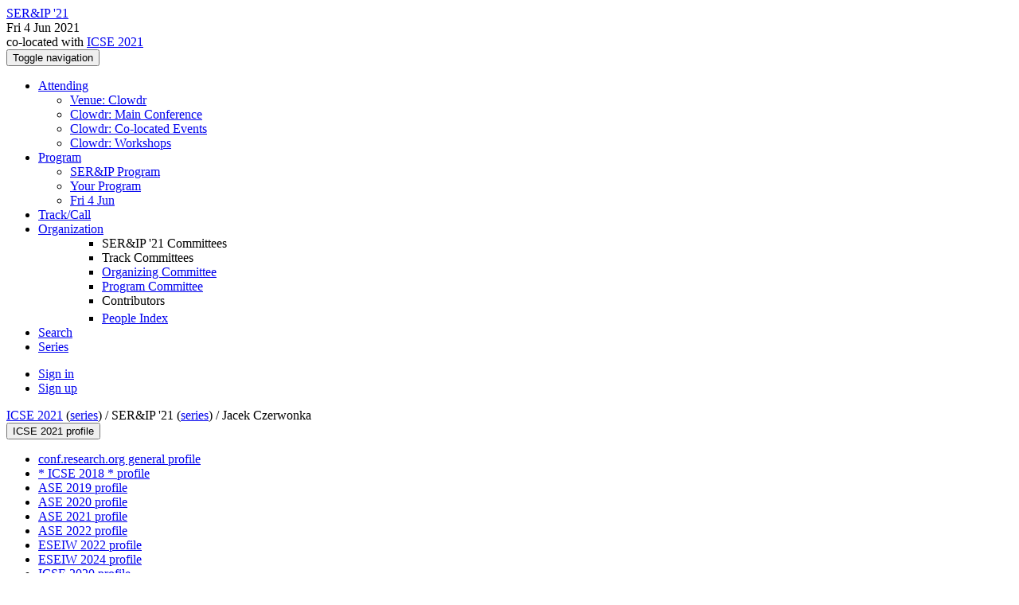

--- FILE ---
content_type: text/html;charset=UTF-8
request_url: https://2021.icse-conferences.org/profile/ser-ip-2021/jacekczerwonka
body_size: 7168
content:
<!DOCTYPE html>
<html>
<head>
<meta name="viewport" content="width=device-width, initial-scale=1, maximum-scale=1">
<meta http-equiv="Content-Type" content="text/html; charset=utf-8">
<link href="https://2021.icse-conferences.org/favicon.ico?28d37e6d7e5e12d24c39bdba0f4f3cfd" rel="shortcut icon" type="image/x-icon" />
<link href="https://2021.icse-conferences.org/stylesheets/common_.css?d7bcca3579a066193caf560ede9d6399" rel="stylesheet" type="text/css" />
<title>Jacek Czerwonka - SER&amp;IP '21</title>
<script type="text/javascript">var show_webdsl_debug=false;</script>
<script type="text/javascript">var contextpath="https://2021.icse-conferences.org";</script>
<link rel="stylesheet" href="https://2021.icse-conferences.org/stylesheets/bootstrap/css/bootstrap.min.css?7f89537eaf606bff49f5cc1a7c24dbca" type="text/css" /><link rel="stylesheet" href="https://2021.icse-conferences.org/stylesheets/conf.css?aea62a205acccc434d707e81d3b9bbc9" type="text/css" /><link rel="stylesheet" href="https://2021.icse-conferences.org/stylesheets/logobar.css?d68c282160782c2b5f5bfb8ceb47a30e" type="text/css" /><link rel="stylesheet" href="https://2021.icse-conferences.org/stylesheets/theme.bootstrap_3.min.css?6867e70881e6ed2c03b6c9cf9c3152e0" type="text/css" /><script type="text/javascript" src="//code.jquery.com/jquery-3.5.1.min.js"></script>
<script type="text/javascript" src="https://2021.icse-conferences.org/javascript/jquery.tablesorter.combined.min.js?285b21976326641f8f1b910492e6d5d0"></script>
<script type="text/javascript" src="https://2021.icse-conferences.org/javascript/jquery.tablesorter.pager.min.js?4551cdfea66f45a11ae5548f3d50a06f"></script>
<script type="text/javascript" src="https://2021.icse-conferences.org/javascript/tablesorter-init.js?ee6babedf1a6be960e4543a1bb57b421"></script>
<script type="text/javascript" src="https://2021.icse-conferences.org/javascript/bootstrap/js/bootstrap.min.js?2f34b630ffe30ba2ff2b91e3f3c322a1"></script>
<script type="text/javascript" src="https://2021.icse-conferences.org/javascript/notify.min.js?e86d399917a84b69a4683f504c7a7813"></script>
<script type="text/javascript" src="https://2021.icse-conferences.org/javascript/ajax.js?2dbd1cc4f8f2d52ae9c879d7346f4f8a"></script>
<meta prefix='og: http://ogp.me/ns#' property='og:title' content='Jacek Czerwonka - SER&IP &#39;21'>
<script type="text/javascript">$(document).ready( function(){
          $('#program-menu a[data-fltr-type]').on('click', function(event){
            event.preventDefault();
            window.location = $(this).attr('href') + "?" + encodeURIComponent( $(this).data('fltr-type') ) + '=' + encodeURIComponent( $(this).data('fltr-val') );
          })
        })
      </script>
<script async src="https://www.googletagmanager.com/gtag/js?id=G-4G0QWEKVQS"></script>
<script>window.dataLayer = window.dataLayer || [];function gtag(){dataLayer.push(arguments);}gtag('js', new Date());gtag('config', 'G-4G0QWEKVQS', {'cookie_domain': 'auto', 'anonymizeIp': true });gtag('config', 'UA-9607501-2', {'cookie_domain': 'auto', 'anonymizeIp': true });</script>
<meta name='description' content='The aim of the workshop is to bring together researchers and practitioners to discuss the current state of Software Engineering (SE) research and Industrial Practice (IP), and advance collaboration to reduce the gap between research and practice.
Researchers can be unaware of real problems and constraints in practice, whereas practitioners may find themselves unable to adopt existing useful research. Practitioners are often reluctant or even prevented from sharing industry information due to confidentiality and legal constraints. Practitioners often feel that researchers work on dated or f ...'>
<meta  prefix='og: http://ogp.me/ns#' property='og:description' content='The aim of the workshop is to bring together researchers and practitioners to discuss the current state of Software Engineering (SE) research and Industrial Practice (IP), and advance collaboration to reduce the gap between research and practice.
Researchers can be unaware of real problems and constraints in practice, whereas practitioners may find themselves unable to adopt existing useful research. Practitioners are often reluctant or even prevented from sharing industry information due to confidentiality and legal constraints. Practitioners often feel that researchers work on dated or f ...'>
<script type="text/javascript">function addEventModalLoadOnClick( containerNode ){
        $(containerNode).find( "a[data-event-modal]" ).on("click", function(e){
          var eventId = $(this).data("event-modal"); 
          var modalElem = $("#modal-" + eventId);
          if(modalElem.length){
            modalElem.modal({ backdrop: 'static', keyboard: true}, 'show');
          } else {
            var loaderElem = $("#event-modal-loader");
            loaderElem.find("input.event-id-input").val( eventId );
            loaderElem.find("#load-modal-action").click();
          }
          e.preventDefault();
        } );
      }
    </script><script type="text/javascript">function addStarredEventOnClick( containerNode ){
        $(containerNode).find( "[data-event-star]" ).on("click", function(e){
          var eventId = $(this).data("event-star"); 
          var starEventFormElem = $("#event-star-form");
          starEventFormElem.find("input.event-id-input").val( eventId );
          starEventFormElem.find("#star-event-action").click();
          e.preventDefault();
          e.stopPropagation();
        } );
      }
    </script><script type="text/javascript">function pauseOnCloseModal( modalid ){
        //pauses video (only youtube at the moment) when closing modal
        $('#' + modalid).on('hidden.bs.modal', function () {
          $(this).find('.embed-container iframe[src*=enablejsapi]').each( function(){ this.contentWindow.postMessage('{"event":"command","func":"pauseVideo","args":""}', '*') } );
        } )
      }
    </script>
</head>
<body id="profile"><div class="frame"><div class="logobar"><div class="container"><a href="https://conf.researchr.org/home/ser-ip-2021" class="navbar-brand navigate"><span class="brand-text">SER&amp;IP '21</span></a><div class="place">Fri 4 Jun 2021 <a href="https://conf.researchr.org/venue/ser-ip-2021/icse-2021-virtualization-platform" class="navigate"></a></div><div class="place2">co-located with <a href="https://2021.icse-conferences.org" class="navigate">ICSE 2021</a></div></div></div><div class="navbar navbar-default"><div class="container"><div class="navbar-header"><button type="button" data-toggle="collapse" data-target="#navigationbar" class="navbar-toggle"><span class="sr-only">Toggle navigation</span><span class="icon-bar"></span><span class="icon-bar"></span><span class="icon-bar"></span></button></div><div id="navigationbar" class="navigationbar collapse navbar-collapse"><ul class="block nav navbar-nav"><li class="dropdown"><a href="#" data-toggle="dropdown" class="dropdown-toggle">Attending <span class="caret"></span></a><ul class="block dropdown-menu"><li><a href="https://conf.researchr.org/venue/ser-ip-2021/icse-2021-virtualization-platform" class="navigate">Venue: Clowdr</a></li><li><a href="https://conf.researchr.org/venue/ser-ip-2021/icse-2021-venue-main-conference" class="navigate">Clowdr: Main Conference</a></li><li><a href="https://conf.researchr.org/venue/ser-ip-2021/icse-2021-venue-colocated" class="navigate">Clowdr: Co-located Events</a></li><li><a href="https://conf.researchr.org/venue/ser-ip-2021/icse-2021-workshops-venue" class="navigate">Clowdr: Workshops</a></li></ul></li><li class="dropdown"><a href="#" data-toggle="dropdown" class="dropdown-toggle">Program <span class="caret"></span></a><ul id="program-menu" class="block dropdown-menu"><li><a href="https://conf.researchr.org/program/ser-ip-2021/program-ser-ip-2021/" class="navigate">SER&amp;IP Program</a></li><li><a href="https://conf.researchr.org/program/ser-ip-2021/program-ser-ip-2021/" data-fltr-type="prog" data-fltr-val="Your Program" class="navigate"><span class="glyphicon glyphicon-star"></span> Your Program</a></li><li><a href="https://conf.researchr.org/program/ser-ip-2021/program-ser-ip-2021/" data-fltr-type="date" data-fltr-val="Fri 4 Jun 2021" class="navigate">Fri 4 Jun</a></li></ul></li><li><a href="https://conf.researchr.org/home/ser-ip-2021" class="navigate">Track/Call</a></li><li class="dropdown"><a href="#" data-toggle="dropdown" class="dropdown-toggle">Organization <span class="caret"></span></a><ul class="block dropdown-menu multi-column columns-1"><div class="row"><div class="col-sm-12"><ul class="block multi-column-dropdown"><li class="dropdown-header">SER&amp;IP '21 Committees</li><li class="dropdown-header">Track Committees  </li><li><a href="https://conf.researchr.org/committee/ser-ip-2021/ser-ip-2021-papers-organizing-committee" class="navigate">Organizing Committee</a></li><li><a href="https://conf.researchr.org/committee/ser-ip-2021/ser-ip-2021-papers-program-committee" class="navigate">Program Committee</a></li><li class="dropdown-header">Contributors</li><li><a href="https://conf.researchr.org/people-index/ser-ip-2021" class="navigate"><span class="glyphicon glyphicon-search"></span><sup><span class="glyphicon glyphicon-user"></span></sup> People Index</a></li></ul></div></div></ul></li><li><a href="https://conf.researchr.org/search/ser-ip-2021//all" class="navigate"><span class="glyphicon glyphicon-search"></span><span class="hidden-sm"> Search</span></a></li><li><a href="https://2021.icse-conferences.org/series/ser-ip" class="navigate"><span class="hidden-sm">Series</span><span title="Series" class="visible-sm"><span class="glyphicon glyphicon-repeat"></span></span></a></li></ul><div class="navbar-right"><ul class="block nav navbar-nav"><li><a href="https://conf.researchr.org/signin/ser-ip-2021/https%3A%5Es%5Es2021.icse-conferences.org%5Esprofile%5Esser-ip-2021%5Esjacekczerwonka" rel="nofollow" class="navigate">Sign in</a></li><li><a href="https://conf.researchr.org/signup/ser-ip-2021" class="navigate">Sign up</a></li></ul></div></div></div></div><div id="content" class="container"><div class="profile-page"><div class="page-header"><span class="text-muted small"><span class="glyphicon glyphicon-home"></span> <a href="https://2021.icse-conferences.org" class="navigate">ICSE 2021</a> (<a href="https://2021.icse-conferences.org/series/icse" class="navigate">series</a>) / </span><span class="text-muted small">SER&amp;IP '21 (<a href="https://2021.icse-conferences.org/series/ser-ip" class="navigate">series</a>) / </span>Jacek Czerwonka<span class="pull-right profile-context"><div class="btn-group"><button type="button" data-toggle="dropdown" class="btn btn-primary dropdown-toggle">ICSE 2021 profile <span class="caret"></span></button><ul class="block dropdown-menu"><li><a href="https://conf.researchr.org/profile/conf/jacekczerwonka" class="navigate">conf.research.org general profile</a></li><li><a href="https://conf.researchr.org/profile/icse-2018/jacekczerwonka" class="navigate">* ICSE 2018 * profile</a></li><li><a href="https://2019.ase-conferences.org/profile/jacekczerwonka" class="navigate">ASE 2019 profile</a></li><li><a href="https://conf.researchr.org/profile/ase-2020/jacekczerwonka" class="navigate">ASE 2020 profile</a></li><li><a href="https://conf.researchr.org/profile/ase-2021/jacekczerwonka" class="navigate">ASE 2021 profile</a></li><li><a href="https://conf.researchr.org/profile/ase-2022/jacekczerwonka" class="navigate">ASE 2022 profile</a></li><li><a href="https://conf.researchr.org/profile/esem-2022/jacekczerwonka" class="navigate">ESEIW 2022 profile</a></li><li><a href="https://conf.researchr.org/profile/esem-2024/jacekczerwonka" class="navigate">ESEIW 2024 profile</a></li><li><a href="https://2020.icse-conferences.org/profile/jacekczerwonka" class="navigate">ICSE 2020 profile</a></li><li><a href="https://conf.researchr.org/profile/icse-2023/jacekczerwonka" class="navigate">ICSE 2023 profile</a></li><li><a href="https://icst2022.vrain.upv.es/profile/jacekczerwonka" class="navigate">ICST 2022 profile</a></li><li><a href="https://conf.researchr.org/profile/icst-2023/jacekczerwonka" class="navigate">ICST 2023 profile</a></li><li><a href="https://conf.researchr.org/profile/icst-2024/jacekczerwonka" class="navigate">ICST 2024 profile</a></li><li><a href="https://conf.researchr.org/profile/icst-2025/jacekczerwonka" class="navigate">ICST 2025 profile</a></li></ul></div></span></div><div class="row"><div class="col-sm-4 col-lg-3"><img alt="Jacek Czerwonka" src="https://2021.icse-conferences.org/getProfileImage/jacekczerwonka/9e56617c-823c-4a4b-bb9a-20bc41c03d0e/small.jpg?1711487413000" class="outputimage thumbnail"/><p><small>Registered user since Tue 17 Dec 2019</small></p></div><div class="col-sm-8 col-lg-9"><div><div class="profile-item"><span class="profile-item-heading">Name:</span>Jacek Czerwonka</div><div class="profile-item"><span class="profile-item-heading">Country:</span>United States</div><div class="profile-item"><span class="profile-item-heading">Affiliation:</span>Developer Services, Microsoft</div><div class="profile-item"><span class="profile-item-heading">Personal website:</span><a href="http://www.jacekcz.com" target="_blank" class="navigate"><span class="glyphicon glyphicon-new-window"></span> http://www.jacekcz.com</a></div><div class="profile-item"><span class="profile-item-heading">Research interests:</span>Software Verification, Empirical Software Engineering</div></div><p><strong>Contributions</strong></p><div id="contributions-timeline"><div><div class="contribution-year"><h3>2021</h3><div><h4>SER&amp;IP</h4><ul class="block"><li><small title="Member of Committee" class="text-muted"><span class="label-primary label"><span class="glyphicon glyphicon-user"></span></span></small> <a href="https://conf.researchr.org/committee/ser-ip-2021/ser-ip-2021-papers-program-committee" class="small navigate" style="margin-left: 0.2em;">Committee Member in Program Committee within the SER&amp;IP '21-track</a></li></ul></div></div></div></div><p><span class="glyphicon glyphicon-new-window"></span> <a href="https://conf.researchr.org/profile/conf/jacekczerwonka" target="_blank" class="navigate">Show activities from other conferences</a></p><div id="embedWidget" class="webdsl-placeholder"><div class="panel-group"><div class="panel"><div class="panel-heading clearfix"><span class="panel-title"><button style="position: absolute; left: -9999px; width: 1px; height: 1px;" onclick='javascript:serverInvoke("https://2021.icse-conferences.org/profile","embedProfileWidgetProfile_loadWidget1dd0300bcc92d165b9aa89d52240eca42", [{"name":"context", "value":"ser-ip-2021"},{"name":"pers", "value":"jacekczerwonka"},],"", this.nextSibling, true,"1"); return false;'></button><a submitid="embedProfileWidgetProfile_loadWidget1dd0300bcc92d165b9aa89d52240eca42" href="javascript:void(0)" onclick="javascript:loadImageElem=this;$(this.previousSibling).click()" class="small btn btn-default"><span class="glyphicon glyphicon-share"></span> Share</a></span></div></div></div></div></div></div><div class="row"><div class="col-sm-12"><span class="pull-right"><span title="You're viewing a conference-specific profile, last updated Sun 20 Jun 2021" class="label-default label"><span class="glyphicon glyphicon-time"></span> ICSE 2021-profile</span><br><small><a href="https://conf.researchr.org/profile/conf/jacekczerwonka" target="_blank" class="navigate">View general profile</a></small></span></div></div></div><div id="messages-placeholder" class="alert alert-warning" style="display:none;"><a data-dismiss="alert" class="close">x</a><em>Wed 28 Jan 01:13</em></div></div><div id="notifications-ph" class="webdsl-placeholder"></div><div id="event-modal-loader" class="webdsl-placeholder"><form name="form_131600131703c411e65b13378d08eb1f6672b5a0259" id="form_131600131703c411e65b13378d08eb1f6672b5a0259" action="https://2021.icse-conferences.org/eventDetailsModalByAjaxConferenceEdition" accept-charset="UTF-8" method="POST" class="hidden"><input type="hidden" name="form_131600131703c411e65b13378d08eb1f6672b5a0259" value="1" /><input type="hidden" name="context" value="ser-ip-2021" /><input name="ae03f7f6f951d515a297b161e922205d" type="text" value="" class="inputString form-control event-id-input"/><button style="position: absolute; left: -9999px; width: 1px; height: 1px;" onclick='javascript:serverInvoke("https://2021.icse-conferences.org/eventDetailsModalByAjaxConferenceEdition","eventDetailsModalByAjaxConferenceEdition_ia0_3c411e65b13378d08eb1f6672b5a0259", [{"name":"context", "value":"ser-ip-2021"},],"form_131600131703c411e65b13378d08eb1f6672b5a0259", this.nextSibling, false,"event-modal-loader"); return false;'></button><a submitid="eventDetailsModalByAjaxConferenceEdition_ia0_3c411e65b13378d08eb1f6672b5a0259" href="javascript:void(0)" onclick="javascript:loadImageElem=this;$(this.previousSibling).click()" id="load-modal-action"></a></form></div><div id="event-star-form" class="webdsl-placeholder"><form name="form_509860938088b48fd14544d4239b498a2cf339e02b" id="form_509860938088b48fd14544d4239b498a2cf339e02b" action="https://2021.icse-conferences.org/eventStarByAjaxConferenceEdition" accept-charset="UTF-8" method="POST" class="hidden"><input type="hidden" name="form_509860938088b48fd14544d4239b498a2cf339e02b" value="1" /><input type="hidden" name="context" value="ser-ip-2021" /><input name="a0b55aa29cf9431a9461b359872014e3" type="text" value="" class="inputString form-control event-id-input"/><button style="position: absolute; left: -9999px; width: 1px; height: 1px;" onclick='javascript:serverInvoke("https://2021.icse-conferences.org/eventStarByAjaxConferenceEdition","eventStarByAjaxConferenceEdition_ia0_88b48fd14544d4239b498a2cf339e02b", [{"name":"context", "value":"ser-ip-2021"},],"form_509860938088b48fd14544d4239b498a2cf339e02b", this.nextSibling, false,"event-star-form"); return false;'></button><a submitid="eventStarByAjaxConferenceEdition_ia0_88b48fd14544d4239b498a2cf339e02b" href="javascript:void(0)" onclick="javascript:loadImageElem=this;$(this.previousSibling).click()" id="star-event-action"></a></form></div><div id="event-modals" class="webdsl-placeholder"></div><script type="text/javascript">(function(){
    var post_process_function = function(n){ var node=(n&&n.nodeType === 1)?n:document; addEventModalLoadOnClick(node); addStarredEventOnClick(node); };
    var original_post_process_func = ajax_post_process;
    ajax_post_process = function(){
      original_post_process_func.apply(this,arguments);
      post_process_function.apply(this,arguments);
    };
    $(document).ready( post_process_function );
  })();   
  </script><footer class="footer"><div class="container"><div class="footer-box"><div class="row"><div class="col-sm-3"><h3><a href="https://conf.researchr.org/home/ser-ip-2021" class="navigate"><span class="glyphicon glyphicon-home"></span> SER&amp;IP '21</a></h3><hr/>using <a href="https://conf.researchr.org" class="navigate">conf.researchr.org</a> (<a href="http://yellowgrass.org/roadmap/conf.researchr.org" class="navigate">v1.72.1</a>)<br/><small><a href="https://conf.researchr.org/support/ser-ip-2021" target="_blank" class="navigate"><span class="glyphicon glyphicon-question-sign"></span> Support page</a></small><br/><small></small></div><div class="col-sm-5"><div class="row"><div class="col-sm-6"><h4>Tracks</h4><a href="https://conf.researchr.org/home/ser-ip-2021" class="navigate">SER&amp;IP '21</a></div><div class="col-sm-6"></div></div></div><div class="col-sm-2"><h4>Attending</h4><a href="https://conf.researchr.org/venue/ser-ip-2021/icse-2021-virtualization-platform" class="navigate">Venue: Clowdr</a><br><a href="https://conf.researchr.org/venue/ser-ip-2021/icse-2021-venue-main-conference" class="navigate">Clowdr: Main Conference</a><br><a href="https://conf.researchr.org/venue/ser-ip-2021/icse-2021-venue-colocated" class="navigate">Clowdr: Co-located Events</a><br><a href="https://conf.researchr.org/venue/ser-ip-2021/icse-2021-workshops-venue" class="navigate">Clowdr: Workshops</a><br></div><div class="col-sm-2"><a href="https://conf.researchr.org/signup/ser-ip-2021" class="navigate">Sign Up</a></div></div></div></div></footer></div><script type="text/javascript">(function(){
    var post_process_function = function(n){ var node=(n&&n.nodeType === 1)?n:document; let defaultplacement = $(document).scrollLeft() > 100 ? 'auto left' : 'auto top'; $(node).find('[title]').each( function(i,el){ var $e=$(el);$e.tooltip({placement: function(tt, elem){ var attval = elem.getAttribute('data-placement'); return attval ? attval : defaultplacement; }, sanitize: false, container: 'body' }) } ).on('show.bs.tooltip', function () {  let el = this; while (el && window.getComputedStyle(el).position !== 'fixed') { el = el.parentElement; } if(el) $(this).data('bs.tooltip').options.container = el;});$('.tooltip.fade.in, .ui-tooltip-content').remove();  };
    var original_post_process_func = ajax_post_process;
    ajax_post_process = function(){
      original_post_process_func.apply(this,arguments);
      post_process_function.apply(this,arguments);
    };
    $(document).ready( post_process_function );
  })();   
  </script><script type="text/javascript">jQuery(document).ready(function($) {
        $(".clickable-row").click(function() {
          var href = $(this).attr("href");
          if( window.location.href.indexOf( href ) < 0 ){
            if ($(this).hasClass('new-window') ){
              window.open( href );
            } else {
              window.document.location = href;
            }
          }
        });
    });
    </script></body></html>
